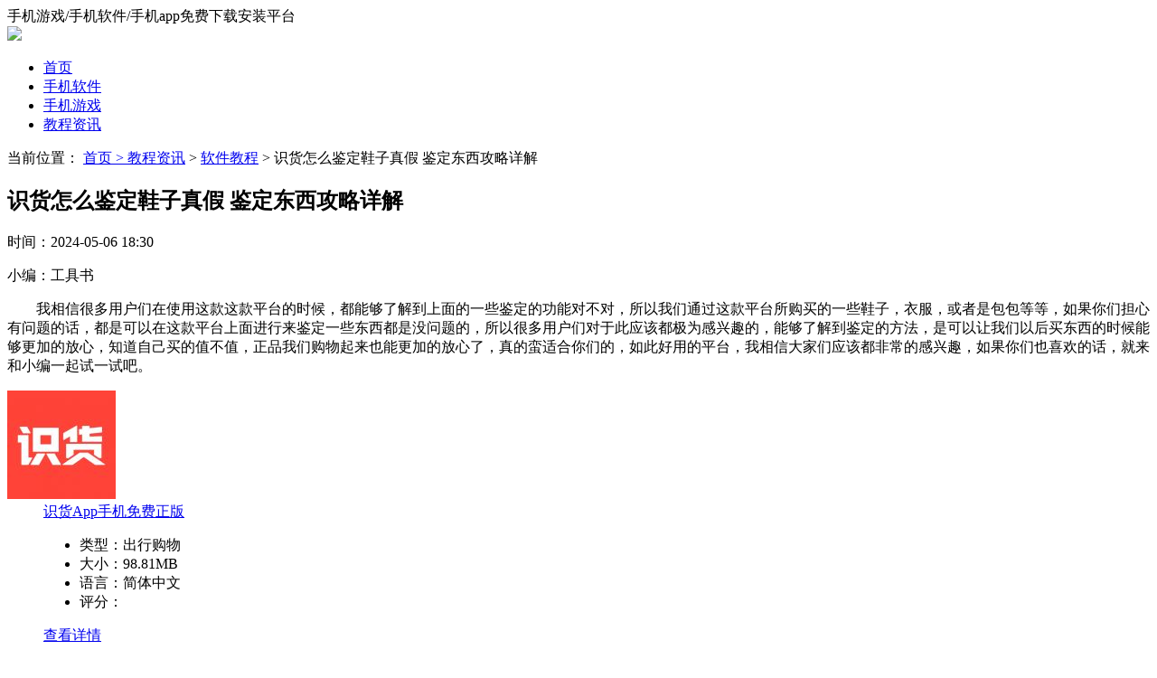

--- FILE ---
content_type: text/html
request_url: https://www.shubang.net/news/53470.html
body_size: 5377
content:
<!DOCTYPE html>
<html>
<head>
    <meta charset="utf-8" />
    <title>识货怎么鉴定鞋子真假 鉴定东西攻略详解-工具书</title>
    <meta name="description" content="我相信很多用户们在使用这款这款平台的时候，都能够了解到上面的一些鉴定的功能对不对，所以我们通过这款平台所购买的一些鞋子，衣服，或者是包包等等，如果你们担心有问题的话，">
    <meta name="keywords" content="识货怎么鉴定鞋子真假,鉴定东西攻略详解,识货">
    <meta http-equiv="Cache-Control" content="no-transform " />
    <meta http-equiv="Cache-Control" content="no-siteapp" />
    <link rel="stylesheet" type="text/css" href="//www.shubang.net/staticszqq/default/css/main.css" />
    <script src="//www.shubang.net/staticszqq/default/js/jquery.min.js" type="text/javascript" charset="utf-8"></script>
    <!--[if lt IE 9]>
    <script src="https://cdn.jsdelivr.net/npm/html5shiv@3.7.3/dist/html5shiv.min.js"></script>
    <![endif]-->
        <meta http-equiv="mobile-agent" content="format=xhtml; url=https://wap.shubang.net/news/53470.html"/>
    <meta http-equiv="mobile-agent" content="format=html5; url=https://wap.shubang.net/news/53470.html"/>
    <script>
        (function() {
            var ua = navigator.userAgent.toLowerCase();
            var bIsIpad = ua.match(/ipad/i) == "ipad";
            var bIsIphoneOs = ua.match(/iphone os/i) == "iphone os";
            var bIsAndroid = ua.match(/android/i) == "android";
            var bIsWM = ua.match(/windows mobile/i) == "windows mobile";
            var host = "//wap.shubang.net";
            var pathname = window.location.pathname;
            if (bIsIpad || bIsIphoneOs || bIsAndroid || bIsWM) {
                window.location.href = host + pathname;
            }
        })();
    </script>
    	<script>var dis=0;</script>
	<script src="//www.shubang.net/staticszqq/default/js/flexible.js"></script>
</head>
<body>
<header class="header">
	
	<div class="header-top">
		<div class="w1200 cf">
			<div class="fl"> 手机游戏/手机软件/手机app免费下载安装平台</div>
			
		</div>
	</div>
	
    <div class="nav-box w1200 cf">
        <div class="fl logo">
            <a href="/"><img src="//img.shubang.net/staticszqq/default/img/logo.png"></a>
        </div>
        <ul class="nav fr">
            <li ><a href="/">首页</a></li>
                                                            <li ><a href="/app/">手机软件</a></li>
                        <li ><a href="/game/">手机游戏</a></li>
                        <li class="on"><a href="/news/">教程资讯</a></li>
                                </ul>
    </div>
</header><div class="wrap mt20 w1200">
	<span>当前位置：</span>
	<a href="/">首页 &gt; </a> <a href="https://www.shubang.net/news/">教程资讯</a> > <a href="https://www.shubang.net/news/rjjc/">软件教程</a> >  识货怎么鉴定鞋子真假 鉴定东西攻略详解</div>

<div class="w1200 cf">
	<div class="mt20 fl detailed-left" id="Min_L">
		<article class="news-dbox">
			<div class="details_head ">
				<h1>识货怎么鉴定鞋子真假 鉴定东西攻略详解</h1>
				<div class="list">
					<p><span>时间：</span>2024-05-06  18:30</p>
					<p><span>小编：</span>工具书</p>
				</div>
			</div>
			<article class="news-article">
								<div class="news-first">
					<p>　　我相信很多用户们在使用这款这款平台的时候，都能够了解到上面的一些鉴定的功能对不对，所以我们通过这款平台所购买的一些鞋子，衣服，或者是包包等等，如果你们担心有问题的话，都是可以在这款平台上面进行来鉴定一些东西都是没问题的，所以很多用户们对于此应该都极为感兴趣的，能够了解到鉴定的方法，是可以让我们以后买东西的时候能够更加的放心，知道自己买的值不值，正品我们购物起来也能更加的放心了，真的蛮适合你们的，如此好用的平台，我相信大家们应该都非常的感兴趣，如果你们也喜欢的话，就来和小编一起试一试吧。</p>				</div>
																								<!-- 新添加的 -->
				<dl class="dlapp-box">
					<dt>
						<a href="/app/15548.html" target="_blank"><img src="https://img.shubang.net/uploadfile/2023/1215/20231215104650548.jpg"></a>
					</dt>
					<dd class="dd01">
						<a href="/app/15548.html" class="att" target="_blank">识货App手机免费正版</a>
						<ul>
							<li><span>类型：</span>出行购物</li>
							<li><span>大小：</span>98.81MB </li>
							<li><span>语言：</span>简体中文</li>
							<li><span>评分：</span>
								<div class="start start4"></div>
							</li>
						</ul>
					</dd>
					<dd class="dd02">
						<a href="/app/15548.html" class="dlbtn" target="_blank">查看详情</a>
					</dd>
				</dl>
												<h3>　　鉴定东西攻略详解：</h3>
<p>　　1、打开识货app，随后点击右下方选项我的;</p>
<p style="text-align: center;"><img alt="" src="https://img.shubang.net/uploadfile/2023/1215/20231215105842844.jpg" style="width: 300px; height: 500px;" /></p>
<p>　　2、在识货工具栏处，点击专业鉴别，选择实物鉴别;</p>
<p>　　3、选择要鉴别的品类，再依次选择品牌与型号，找到要鉴定的物品同款;</p>
<p>　　4、依次添加商品包装、商品外观、货号/批次等指定的鉴别图片，再添加商品寄回地址;</p>
<p>　　5、最后点击发布实物鉴别，成功支付后，寄出实物即可。</p>
			</article>
		</article>

		<section class="news-relevantApp2 mt20">
			<!-- 软件调用软件，游戏调用游戏 -->
			<h2 class="d_name">精品推荐</h2>
			<ul class="xg_lis">
				
								<li>
					<a href="/app/971.html" target="_blank">
						<img class="lazy" data-original="https://img.shubang.net/uploadfile/gather/2022/0914/202209141110268140.jpg" alt="4399游戏盒官方正版下载">
						<p>4399游戏盒官方正版下载</p>
						<span>查看</span>
					</a>
				</li>
								<li>
					<a href="/app/489.html" target="_blank">
						<img class="lazy" data-original="https://img.shubang.net/uploadfile/gather/2022/0825/202208250551321250.jpg" alt="抖音官方正版下载">
						<p>抖音官方正版下载</p>
						<span>查看</span>
					</a>
				</li>
								<li>
					<a href="/app/2773.html" target="_blank">
						<img class="lazy" data-original="https://img.shubang.net/uploadfile/gather/2022/1218/202212180402586459.jpg" alt="wink软件官方版免费下载">
						<p>wink软件官方版免费下载</p>
						<span>查看</span>
					</a>
				</li>
								<li>
					<a href="/app/629.html" target="_blank">
						<img class="lazy" data-original="https://img.shubang.net/uploadfile/gather/2022/0830/202208300458084196.jpg" alt="手机百度一下APP下载">
						<p>手机百度一下APP下载</p>
						<span>查看</span>
					</a>
				</li>
								<li>
					<a href="/app/1032.html" target="_blank">
						<img class="lazy" data-original="https://img.shubang.net/uploadfile/gather/2022/0919/202209190920403331.jpg" alt="作业帮app最新版下载">
						<p>作业帮app最新版下载</p>
						<span>查看</span>
					</a>
				</li>
											</ul>

		</section>

		
						<section class="news-relevant mt20">
			<h2 class="d_name">相关文章</h2>
			<ul class="cf">
								<li><a href="/news/53470.html" title="识货怎么鉴定鞋子真假 鉴定东西攻略详解">识货怎么鉴定鞋子真假 鉴定东西攻略详解</a></li>
								<li><a href="/news/55794.html" title="辐射4科技所融合饭盒有什么用 辐射4科技所融合饭盒作用">辐射4科技所融合饭盒有什么用 辐射4科技所融合饭盒作用</a></li>
								<li><a href="/news/55793.html" title="辐射4谢菲尔德怎么给可乐 辐射4谢菲尔德给可乐方法">辐射4谢菲尔德怎么给可乐 辐射4谢菲尔德给可乐方法</a></li>
								<li><a href="/news/53469.html" title="植物大战僵尸2双旦版本有哪些新植物  双旦版本更新内容介绍">植物大战僵尸2双旦版本有哪些新植物  双旦版本更新内容介绍</a></li>
								<li><a href="/news/55792.html" title="辐射4npc怎么复活 辐射4npc复活方法">辐射4npc怎么复活 辐射4npc复活方法</a></li>
								<li><a href="/news/53468.html" title="腾讯视频怎么开启wifi智能缓存 开启wifi智能缓存的方法">腾讯视频怎么开启wifi智能缓存 开启wifi智能缓存的方法</a></li>
								<li><a href="/news/53467.html" title="百度贴吧怎么发布自己的帖子 发布帖子的方法一览">百度贴吧怎么发布自己的帖子 发布帖子的方法一览</a></li>
								<li><a href="/news/53466.html" title="光与夜之恋怎么重置剧情   重置剧情的方法步骤介绍">光与夜之恋怎么重置剧情   重置剧情的方法步骤介绍</a></li>
								<li><a href="/news/53465.html" title="讯飞输入法怎么关闭按键气泡 关闭按键气泡的方法">讯飞输入法怎么关闭按键气泡 关闭按键气泡的方法</a></li>
								<li><a href="/news/53464.html" title="元气骑士前传小骑士套怎么获得   小骑士套获取攻略">元气骑士前传小骑士套怎么获得   小骑士套获取攻略</a></li>
							</ul>
		</section>
			</div>
	<div class="fr detailed-right mt20" id="Min_R">
						<div class="related-app">
			<div class="x-title">
				<p class="name fl"><i></i>最新软件</p>
			</div>
						<div class="download_infor">
				<a href="/games/13149.html" target="_blank" class="download_img">
					<img src="https://img.shubang.net/uploadfile/2023/1102/20231102013623486.jpg" alt="以闪亮之名最新版本"></a>
				<div class="download_txt">
					<a href="/games/13149.html" target="_blank">以闪亮之名最新版本</a>
					<p><span>类型：</span>角色扮演 </p>
					<p><span>更新：</span>2024-05-06 </p>
				</div>
			</div>
			<p class="download_text">
				<strong>简介：</strong>
				以闪亮之名最新版本都是一款能够让大家感到较为放松的二次元的角色扮演的手游，以闪亮之名最新版本中都能够让玩家们担当上一名设计师的角色，都能够让大家在这里学会各种各样的搭配，完全都能够体验到一名设计师的快			</p>
			<a href="/games/13149.html" target="_blank" class="download">查看详情</a>
					</div>
		
		<div class=" hot-article">
			<div class="x-title">
				<!--游戏显示攻略 软件显示教程  -->
				<p class="name fl"><i></i>热门文章</p>
				<a href="https://www.shubang.net/news/" target="_blank" class="more fr"><i class="bg"></i>更多</a>
			</div>
			<ul class="hot_lis">
												<li>
					<i></i>
					<a href="/news/1599.html" target="_blank">作业帮app怎么扫码出整本答案 扫码出整本答案教程</a>
				</li>
								<li>
					<i></i>
					<a href="/news/44170.html" target="_blank">抖音1到60级各要充值多少钱 抖音等级价格对照表</a>
				</li>
								<li>
					<i></i>
					<a href="/news/44685.html" target="_blank">今日头条极速版多少金币换一元钱 今日头条极速版金币兑换比例是多少</a>
				</li>
								<li>
					<i></i>
					<a href="/news/28926.html" target="_blank">海棠书屋自由的小说阅读器新版-海棠书屋app官方版免费v1.3.0 </a>
				</li>
								<li>
					<i></i>
					<a href="/news/43877.html" target="_blank">货拉拉收费标准价格表2023 货拉拉怎么收费价格表</a>
				</li>
								<li>
					<i></i>
					<a href="/news/890.html" target="_blank">泰拉瑞亚圣金源矿怎么获得 圣金源矿获取方法</a>
				</li>
								<li>
					<i></i>
					<a href="/news/17068.html" target="_blank">没有小广告的漫画软件有哪些 资源丰富的漫画软件推荐</a>
				</li>
								<li>
					<i></i>
					<a href="/news/45353.html" target="_blank">如何让百度不再推送小视频 手机百度怎么关闭小视频推送</a>
				</li>
								<li>
					<i></i>
					<a href="/news/46488.html" target="_blank">QQ音乐怎么复制歌词 复制歌曲歌词方法</a>
				</li>
								<li>
					<i></i>
					<a href="/news/2266.html" target="_blank">学有优教app家长如何注册和激活账号 学有优教app家长注册和激活账号的方法</a>
				</li>
											</ul>
		</div>

		<div class="index-appPh mt20">
			<div class="x-title">
				<p class="name fl"><i></i>推荐游戏</p>
				<a href="https://www.shubang.net/game/" target="_blank" class="more fr"><i class="bg"></i>更多</a>
			</div>
			<ul class="game_lis">
																<li>
					<div class="game_wrap">
						<a href="/games/1045.html" target="_blank">
							<img class="lazy" data-original="https://img.shubang.net/uploadfile/gather/2022/0920/202209200911397350.jpg" src="https://img.shubang.net/uploadfile/gather/2022/0920/202209200911397350.jpg" style="display: block;">
						</a>
						<div class="game_text">
							<a href="/games/1045.html" target="_blank" class="game_tit">荣耀全明星手游官方下载</a>
							<p class="game_infor"><span>角色扮演</span><i>|</i><span>1919.41M</span></p>
						</div>
					</div>
					<a href="/games/1045.html" target="_blank" class="game_down">查看</a>
				</li>
												<li>
					<div class="game_wrap">
						<a href="/games/497.html" target="_blank">
							<img class="lazy" data-original="https://img.shubang.net/uploadfile/gather/2022/0826/202208261033155701.jpg" src="https://img.shubang.net/uploadfile/gather/2022/0826/202208261033155701.jpg" style="display: block;">
						</a>
						<div class="game_text">
							<a href="/games/497.html" target="_blank" class="game_tit">天天酷跑下载2022安卓最新版</a>
							<p class="game_infor"><span>动作冒险</span><i>|</i><span>651.06M</span></p>
						</div>
					</div>
					<a href="/games/497.html" target="_blank" class="game_down">查看</a>
				</li>
												<li>
					<div class="game_wrap">
						<a href="/games/5469.html" target="_blank">
							<img class="lazy" data-original="https://img.shubang.net/uploadfile/2023/0703/20230703063350411.jpg" src="https://img.shubang.net/uploadfile/2023/0703/20230703063350411.jpg" style="display: block;">
						</a>
						<div class="game_text">
							<a href="/games/5469.html" target="_blank" class="game_tit">金铲铲之战单机版下载</a>
							<p class="game_infor"><span>经营策略</span><i>|</i><span>1.98GB</span></p>
						</div>
					</div>
					<a href="/games/5469.html" target="_blank" class="game_down">查看</a>
				</li>
												<li>
					<div class="game_wrap">
						<a href="/games/5540.html" target="_blank">
							<img class="lazy" data-original="https://img.shubang.net/uploadfile/2023/0704/20230704061156382.jpg" src="https://img.shubang.net/uploadfile/2023/0704/20230704061156382.jpg" style="display: block;">
						</a>
						<div class="game_text">
							<a href="/games/5540.html" target="_blank" class="game_tit">蛋仔派对体验服无限蛋币</a>
							<p class="game_infor"><span>休闲益智</span><i>|</i><span>1.88GB</span></p>
						</div>
					</div>
					<a href="/games/5540.html" target="_blank" class="game_down">查看</a>
				</li>
												<li>
					<div class="game_wrap">
						<a href="/games/7029.html" target="_blank">
							<img class="lazy" data-original="https://img.shubang.net/uploadfile/2023/0731/20230731024200547.jpg" src="https://img.shubang.net/uploadfile/2023/0731/20230731024200547.jpg" style="display: block;">
						</a>
						<div class="game_text">
							<a href="/games/7029.html" target="_blank" class="game_tit">崩坏星穹铁道私人服下载</a>
							<p class="game_infor"><span>动作冒险</span><i>|</i><span>159.49MB</span></p>
						</div>
					</div>
					<a href="/games/7029.html" target="_blank" class="game_down">查看</a>
				</li>
												<li>
					<div class="game_wrap">
						<a href="/games/6489.html" target="_blank">
							<img class="lazy" data-original="https://img.shubang.net/uploadfile/2023/0720/20230720070455565.jpg" src="https://img.shubang.net/uploadfile/2023/0720/20230720070455565.jpg" style="display: block;">
						</a>
						<div class="game_text">
							<a href="/games/6489.html" target="_blank" class="game_tit">口袋奇兵app官方版</a>
							<p class="game_infor"><span>经营策略</span><i>|</i><span>820MB</span></p>
						</div>
					</div>
					<a href="/games/6489.html" target="_blank" class="game_down">查看</a>
				</li>
												<li>
					<div class="game_wrap">
						<a href="/games/1318.html" target="_blank">
							<img class="lazy" data-original="https://img.shubang.net/uploadfile/2022/1011/20221011093630442.jpg" src="https://img.shubang.net/uploadfile/2022/1011/20221011093630442.jpg" style="display: block;">
						</a>
						<div class="game_text">
							<a href="/games/1318.html" target="_blank" class="game_tit">夺笋高手官方版免费下载安装</a>
							<p class="game_infor"><span>休闲益智</span><i>|</i><span>531.74MB</span></p>
						</div>
					</div>
					<a href="/games/1318.html" target="_blank" class="game_down">查看</a>
				</li>
												<li>
					<div class="game_wrap">
						<a href="/games/47.html" target="_blank">
							<img class="lazy" data-original="https://img.shubang.net/uploadfile/2022/0805/20220805100127535.jpg" src="https://img.shubang.net/uploadfile/2022/0805/20220805100127535.jpg" style="display: block;">
						</a>
						<div class="game_text">
							<a href="/games/47.html" target="_blank" class="game_tit">qq飞车官方正版下载</a>
							<p class="game_infor"><span>体育竞技</span><i>|</i><span>2010.30M</span></p>
						</div>
					</div>
					<a href="/games/47.html" target="_blank" class="game_down">查看</a>
				</li>
												<li>
					<div class="game_wrap">
						<a href="/games/14998.html" target="_blank">
							<img class="lazy" data-original="https://img.shubang.net/uploadfile/2023/1206/20231206103837516.jpg" src="https://img.shubang.net/uploadfile/2023/1206/20231206103837516.jpg" style="display: block;">
						</a>
						<div class="game_text">
							<a href="/games/14998.html" target="_blank" class="game_tit">泰拉瑞亚国服免费正版手游</a>
							<p class="game_infor"><span>动作冒险</span><i>|</i><span>163.09MB</span></p>
						</div>
					</div>
					<a href="/games/14998.html" target="_blank" class="game_down">查看</a>
				</li>
											</ul>
		</div>
	</div>
</div>
<footer class="footer mt20">
            <div class="copy-box">
        <div class="copy-nav">
            <a href="/sitemaps.xml" target="_blank" rel="nofollow">网站地图</a>
        </div>

        <p class="copy">CopyRight©2020-2030<a href="/"> www.shubang.net</a></p>

    </div>

</footer>
<script src="//www.shubang.net/staticszqq/default/js/jquery.SuperSlide.2.1.3.js" type="text/javascript" charset="utf-8"></script>
<script src="//www.shubang.net/staticszqq/default/js/lazyload.js" type="text/javascript" charset="utf-8"></script>
<script src="//www.shubang.net/staticszqq/default/js/pic_show.js" type="text/javascript" charset="utf-8"></script>
<script src="//www.shubang.net/staticszqq/default/js/main.js" type="text/javascript" charset="utf-8"></script>
</body>
</html><script type="text/javascript" src="/api.php?op=count&id=53470&modelid=1"></script>
